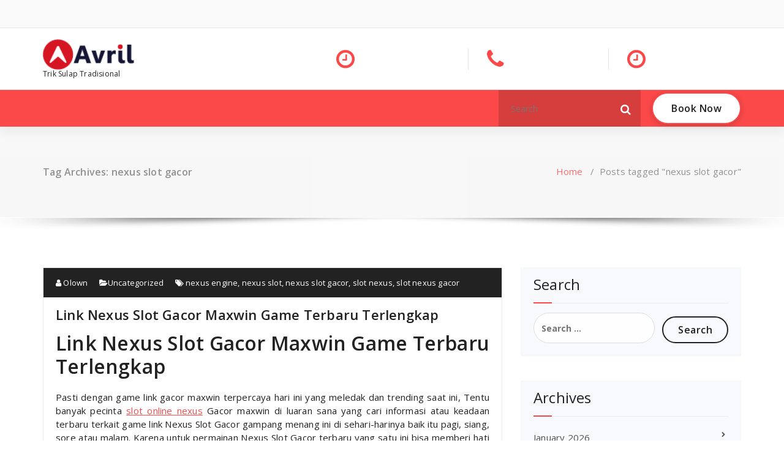

--- FILE ---
content_type: text/html; charset=UTF-8
request_url: https://www.magicvocabulary.net/tag/nexus-slot-gacor/
body_size: 11398
content:
<!DOCTYPE html>
<html lang="en-US">
	<head>
	<meta charset="UTF-8">
	<meta name="viewport" content="width=device-width, initial-scale=1">
	<link rel="profile" href="https://gmpg.org/xfn/11">
	
	<meta name='robots' content='noindex, follow' />

	<!-- This site is optimized with the Yoast SEO plugin v26.8 - https://yoast.com/product/yoast-seo-wordpress/ -->
	<title>nexus slot gacor</title>
	<meta property="og:locale" content="en_US" />
	<meta property="og:type" content="article" />
	<meta property="og:title" content="nexus slot gacor" />
	<meta property="og:url" content="https://www.magicvocabulary.net/tag/nexus-slot-gacor/" />
	<meta property="og:site_name" content="Magicvocabulary.net" />
	<meta name="twitter:card" content="summary_large_image" />
	<script type="application/ld+json" class="yoast-schema-graph">{"@context":"https://schema.org","@graph":[{"@type":"CollectionPage","@id":"https://www.magicvocabulary.net/tag/nexus-slot-gacor/","url":"https://www.magicvocabulary.net/tag/nexus-slot-gacor/","name":"nexus slot gacor","isPartOf":{"@id":"https://www.magicvocabulary.net/#website"},"inLanguage":"en-US"},{"@type":"WebSite","@id":"https://www.magicvocabulary.net/#website","url":"https://www.magicvocabulary.net/","name":"Magicvocabulary.net","description":"Trik Sulap Tradisional","publisher":{"@id":"https://www.magicvocabulary.net/#organization"},"potentialAction":[{"@type":"SearchAction","target":{"@type":"EntryPoint","urlTemplate":"https://www.magicvocabulary.net/?s={search_term_string}"},"query-input":{"@type":"PropertyValueSpecification","valueRequired":true,"valueName":"search_term_string"}}],"inLanguage":"en-US"},{"@type":"Organization","@id":"https://www.magicvocabulary.net/#organization","name":"Magicvocabulary.net","url":"https://www.magicvocabulary.net/","logo":{"@type":"ImageObject","inLanguage":"en-US","@id":"https://www.magicvocabulary.net/#/schema/logo/image/","url":"https://www.magicvocabulary.net/wp-content/uploads/2023/02/logo.png","contentUrl":"https://www.magicvocabulary.net/wp-content/uploads/2023/02/logo.png","width":134,"height":45,"caption":"Magicvocabulary.net"},"image":{"@id":"https://www.magicvocabulary.net/#/schema/logo/image/"}}]}</script>
	<!-- / Yoast SEO plugin. -->


<link rel='dns-prefetch' href='//fonts.googleapis.com' />
<link rel="alternate" type="application/rss+xml" title="Magicvocabulary.net &raquo; Feed" href="https://www.magicvocabulary.net/feed/" />
<link rel="alternate" type="application/rss+xml" title="Magicvocabulary.net &raquo; Comments Feed" href="https://www.magicvocabulary.net/comments/feed/" />
<link rel="alternate" type="application/rss+xml" title="Magicvocabulary.net &raquo; nexus slot gacor Tag Feed" href="https://www.magicvocabulary.net/tag/nexus-slot-gacor/feed/" />
<style id='wp-img-auto-sizes-contain-inline-css' type='text/css'>
img:is([sizes=auto i],[sizes^="auto," i]){contain-intrinsic-size:3000px 1500px}
/*# sourceURL=wp-img-auto-sizes-contain-inline-css */
</style>
<style id='wp-emoji-styles-inline-css' type='text/css'>

	img.wp-smiley, img.emoji {
		display: inline !important;
		border: none !important;
		box-shadow: none !important;
		height: 1em !important;
		width: 1em !important;
		margin: 0 0.07em !important;
		vertical-align: -0.1em !important;
		background: none !important;
		padding: 0 !important;
	}
/*# sourceURL=wp-emoji-styles-inline-css */
</style>
<style id='wp-block-library-inline-css' type='text/css'>
:root{--wp-block-synced-color:#7a00df;--wp-block-synced-color--rgb:122,0,223;--wp-bound-block-color:var(--wp-block-synced-color);--wp-editor-canvas-background:#ddd;--wp-admin-theme-color:#007cba;--wp-admin-theme-color--rgb:0,124,186;--wp-admin-theme-color-darker-10:#006ba1;--wp-admin-theme-color-darker-10--rgb:0,107,160.5;--wp-admin-theme-color-darker-20:#005a87;--wp-admin-theme-color-darker-20--rgb:0,90,135;--wp-admin-border-width-focus:2px}@media (min-resolution:192dpi){:root{--wp-admin-border-width-focus:1.5px}}.wp-element-button{cursor:pointer}:root .has-very-light-gray-background-color{background-color:#eee}:root .has-very-dark-gray-background-color{background-color:#313131}:root .has-very-light-gray-color{color:#eee}:root .has-very-dark-gray-color{color:#313131}:root .has-vivid-green-cyan-to-vivid-cyan-blue-gradient-background{background:linear-gradient(135deg,#00d084,#0693e3)}:root .has-purple-crush-gradient-background{background:linear-gradient(135deg,#34e2e4,#4721fb 50%,#ab1dfe)}:root .has-hazy-dawn-gradient-background{background:linear-gradient(135deg,#faaca8,#dad0ec)}:root .has-subdued-olive-gradient-background{background:linear-gradient(135deg,#fafae1,#67a671)}:root .has-atomic-cream-gradient-background{background:linear-gradient(135deg,#fdd79a,#004a59)}:root .has-nightshade-gradient-background{background:linear-gradient(135deg,#330968,#31cdcf)}:root .has-midnight-gradient-background{background:linear-gradient(135deg,#020381,#2874fc)}:root{--wp--preset--font-size--normal:16px;--wp--preset--font-size--huge:42px}.has-regular-font-size{font-size:1em}.has-larger-font-size{font-size:2.625em}.has-normal-font-size{font-size:var(--wp--preset--font-size--normal)}.has-huge-font-size{font-size:var(--wp--preset--font-size--huge)}.has-text-align-center{text-align:center}.has-text-align-left{text-align:left}.has-text-align-right{text-align:right}.has-fit-text{white-space:nowrap!important}#end-resizable-editor-section{display:none}.aligncenter{clear:both}.items-justified-left{justify-content:flex-start}.items-justified-center{justify-content:center}.items-justified-right{justify-content:flex-end}.items-justified-space-between{justify-content:space-between}.screen-reader-text{border:0;clip-path:inset(50%);height:1px;margin:-1px;overflow:hidden;padding:0;position:absolute;width:1px;word-wrap:normal!important}.screen-reader-text:focus{background-color:#ddd;clip-path:none;color:#444;display:block;font-size:1em;height:auto;left:5px;line-height:normal;padding:15px 23px 14px;text-decoration:none;top:5px;width:auto;z-index:100000}html :where(.has-border-color){border-style:solid}html :where([style*=border-top-color]){border-top-style:solid}html :where([style*=border-right-color]){border-right-style:solid}html :where([style*=border-bottom-color]){border-bottom-style:solid}html :where([style*=border-left-color]){border-left-style:solid}html :where([style*=border-width]){border-style:solid}html :where([style*=border-top-width]){border-top-style:solid}html :where([style*=border-right-width]){border-right-style:solid}html :where([style*=border-bottom-width]){border-bottom-style:solid}html :where([style*=border-left-width]){border-left-style:solid}html :where(img[class*=wp-image-]){height:auto;max-width:100%}:where(figure){margin:0 0 1em}html :where(.is-position-sticky){--wp-admin--admin-bar--position-offset:var(--wp-admin--admin-bar--height,0px)}@media screen and (max-width:600px){html :where(.is-position-sticky){--wp-admin--admin-bar--position-offset:0px}}

/*# sourceURL=wp-block-library-inline-css */
</style><style id='global-styles-inline-css' type='text/css'>
:root{--wp--preset--aspect-ratio--square: 1;--wp--preset--aspect-ratio--4-3: 4/3;--wp--preset--aspect-ratio--3-4: 3/4;--wp--preset--aspect-ratio--3-2: 3/2;--wp--preset--aspect-ratio--2-3: 2/3;--wp--preset--aspect-ratio--16-9: 16/9;--wp--preset--aspect-ratio--9-16: 9/16;--wp--preset--color--black: #000000;--wp--preset--color--cyan-bluish-gray: #abb8c3;--wp--preset--color--white: #ffffff;--wp--preset--color--pale-pink: #f78da7;--wp--preset--color--vivid-red: #cf2e2e;--wp--preset--color--luminous-vivid-orange: #ff6900;--wp--preset--color--luminous-vivid-amber: #fcb900;--wp--preset--color--light-green-cyan: #7bdcb5;--wp--preset--color--vivid-green-cyan: #00d084;--wp--preset--color--pale-cyan-blue: #8ed1fc;--wp--preset--color--vivid-cyan-blue: #0693e3;--wp--preset--color--vivid-purple: #9b51e0;--wp--preset--gradient--vivid-cyan-blue-to-vivid-purple: linear-gradient(135deg,rgb(6,147,227) 0%,rgb(155,81,224) 100%);--wp--preset--gradient--light-green-cyan-to-vivid-green-cyan: linear-gradient(135deg,rgb(122,220,180) 0%,rgb(0,208,130) 100%);--wp--preset--gradient--luminous-vivid-amber-to-luminous-vivid-orange: linear-gradient(135deg,rgb(252,185,0) 0%,rgb(255,105,0) 100%);--wp--preset--gradient--luminous-vivid-orange-to-vivid-red: linear-gradient(135deg,rgb(255,105,0) 0%,rgb(207,46,46) 100%);--wp--preset--gradient--very-light-gray-to-cyan-bluish-gray: linear-gradient(135deg,rgb(238,238,238) 0%,rgb(169,184,195) 100%);--wp--preset--gradient--cool-to-warm-spectrum: linear-gradient(135deg,rgb(74,234,220) 0%,rgb(151,120,209) 20%,rgb(207,42,186) 40%,rgb(238,44,130) 60%,rgb(251,105,98) 80%,rgb(254,248,76) 100%);--wp--preset--gradient--blush-light-purple: linear-gradient(135deg,rgb(255,206,236) 0%,rgb(152,150,240) 100%);--wp--preset--gradient--blush-bordeaux: linear-gradient(135deg,rgb(254,205,165) 0%,rgb(254,45,45) 50%,rgb(107,0,62) 100%);--wp--preset--gradient--luminous-dusk: linear-gradient(135deg,rgb(255,203,112) 0%,rgb(199,81,192) 50%,rgb(65,88,208) 100%);--wp--preset--gradient--pale-ocean: linear-gradient(135deg,rgb(255,245,203) 0%,rgb(182,227,212) 50%,rgb(51,167,181) 100%);--wp--preset--gradient--electric-grass: linear-gradient(135deg,rgb(202,248,128) 0%,rgb(113,206,126) 100%);--wp--preset--gradient--midnight: linear-gradient(135deg,rgb(2,3,129) 0%,rgb(40,116,252) 100%);--wp--preset--font-size--small: 13px;--wp--preset--font-size--medium: 20px;--wp--preset--font-size--large: 36px;--wp--preset--font-size--x-large: 42px;--wp--preset--spacing--20: 0.44rem;--wp--preset--spacing--30: 0.67rem;--wp--preset--spacing--40: 1rem;--wp--preset--spacing--50: 1.5rem;--wp--preset--spacing--60: 2.25rem;--wp--preset--spacing--70: 3.38rem;--wp--preset--spacing--80: 5.06rem;--wp--preset--shadow--natural: 6px 6px 9px rgba(0, 0, 0, 0.2);--wp--preset--shadow--deep: 12px 12px 50px rgba(0, 0, 0, 0.4);--wp--preset--shadow--sharp: 6px 6px 0px rgba(0, 0, 0, 0.2);--wp--preset--shadow--outlined: 6px 6px 0px -3px rgb(255, 255, 255), 6px 6px rgb(0, 0, 0);--wp--preset--shadow--crisp: 6px 6px 0px rgb(0, 0, 0);}:where(.is-layout-flex){gap: 0.5em;}:where(.is-layout-grid){gap: 0.5em;}body .is-layout-flex{display: flex;}.is-layout-flex{flex-wrap: wrap;align-items: center;}.is-layout-flex > :is(*, div){margin: 0;}body .is-layout-grid{display: grid;}.is-layout-grid > :is(*, div){margin: 0;}:where(.wp-block-columns.is-layout-flex){gap: 2em;}:where(.wp-block-columns.is-layout-grid){gap: 2em;}:where(.wp-block-post-template.is-layout-flex){gap: 1.25em;}:where(.wp-block-post-template.is-layout-grid){gap: 1.25em;}.has-black-color{color: var(--wp--preset--color--black) !important;}.has-cyan-bluish-gray-color{color: var(--wp--preset--color--cyan-bluish-gray) !important;}.has-white-color{color: var(--wp--preset--color--white) !important;}.has-pale-pink-color{color: var(--wp--preset--color--pale-pink) !important;}.has-vivid-red-color{color: var(--wp--preset--color--vivid-red) !important;}.has-luminous-vivid-orange-color{color: var(--wp--preset--color--luminous-vivid-orange) !important;}.has-luminous-vivid-amber-color{color: var(--wp--preset--color--luminous-vivid-amber) !important;}.has-light-green-cyan-color{color: var(--wp--preset--color--light-green-cyan) !important;}.has-vivid-green-cyan-color{color: var(--wp--preset--color--vivid-green-cyan) !important;}.has-pale-cyan-blue-color{color: var(--wp--preset--color--pale-cyan-blue) !important;}.has-vivid-cyan-blue-color{color: var(--wp--preset--color--vivid-cyan-blue) !important;}.has-vivid-purple-color{color: var(--wp--preset--color--vivid-purple) !important;}.has-black-background-color{background-color: var(--wp--preset--color--black) !important;}.has-cyan-bluish-gray-background-color{background-color: var(--wp--preset--color--cyan-bluish-gray) !important;}.has-white-background-color{background-color: var(--wp--preset--color--white) !important;}.has-pale-pink-background-color{background-color: var(--wp--preset--color--pale-pink) !important;}.has-vivid-red-background-color{background-color: var(--wp--preset--color--vivid-red) !important;}.has-luminous-vivid-orange-background-color{background-color: var(--wp--preset--color--luminous-vivid-orange) !important;}.has-luminous-vivid-amber-background-color{background-color: var(--wp--preset--color--luminous-vivid-amber) !important;}.has-light-green-cyan-background-color{background-color: var(--wp--preset--color--light-green-cyan) !important;}.has-vivid-green-cyan-background-color{background-color: var(--wp--preset--color--vivid-green-cyan) !important;}.has-pale-cyan-blue-background-color{background-color: var(--wp--preset--color--pale-cyan-blue) !important;}.has-vivid-cyan-blue-background-color{background-color: var(--wp--preset--color--vivid-cyan-blue) !important;}.has-vivid-purple-background-color{background-color: var(--wp--preset--color--vivid-purple) !important;}.has-black-border-color{border-color: var(--wp--preset--color--black) !important;}.has-cyan-bluish-gray-border-color{border-color: var(--wp--preset--color--cyan-bluish-gray) !important;}.has-white-border-color{border-color: var(--wp--preset--color--white) !important;}.has-pale-pink-border-color{border-color: var(--wp--preset--color--pale-pink) !important;}.has-vivid-red-border-color{border-color: var(--wp--preset--color--vivid-red) !important;}.has-luminous-vivid-orange-border-color{border-color: var(--wp--preset--color--luminous-vivid-orange) !important;}.has-luminous-vivid-amber-border-color{border-color: var(--wp--preset--color--luminous-vivid-amber) !important;}.has-light-green-cyan-border-color{border-color: var(--wp--preset--color--light-green-cyan) !important;}.has-vivid-green-cyan-border-color{border-color: var(--wp--preset--color--vivid-green-cyan) !important;}.has-pale-cyan-blue-border-color{border-color: var(--wp--preset--color--pale-cyan-blue) !important;}.has-vivid-cyan-blue-border-color{border-color: var(--wp--preset--color--vivid-cyan-blue) !important;}.has-vivid-purple-border-color{border-color: var(--wp--preset--color--vivid-purple) !important;}.has-vivid-cyan-blue-to-vivid-purple-gradient-background{background: var(--wp--preset--gradient--vivid-cyan-blue-to-vivid-purple) !important;}.has-light-green-cyan-to-vivid-green-cyan-gradient-background{background: var(--wp--preset--gradient--light-green-cyan-to-vivid-green-cyan) !important;}.has-luminous-vivid-amber-to-luminous-vivid-orange-gradient-background{background: var(--wp--preset--gradient--luminous-vivid-amber-to-luminous-vivid-orange) !important;}.has-luminous-vivid-orange-to-vivid-red-gradient-background{background: var(--wp--preset--gradient--luminous-vivid-orange-to-vivid-red) !important;}.has-very-light-gray-to-cyan-bluish-gray-gradient-background{background: var(--wp--preset--gradient--very-light-gray-to-cyan-bluish-gray) !important;}.has-cool-to-warm-spectrum-gradient-background{background: var(--wp--preset--gradient--cool-to-warm-spectrum) !important;}.has-blush-light-purple-gradient-background{background: var(--wp--preset--gradient--blush-light-purple) !important;}.has-blush-bordeaux-gradient-background{background: var(--wp--preset--gradient--blush-bordeaux) !important;}.has-luminous-dusk-gradient-background{background: var(--wp--preset--gradient--luminous-dusk) !important;}.has-pale-ocean-gradient-background{background: var(--wp--preset--gradient--pale-ocean) !important;}.has-electric-grass-gradient-background{background: var(--wp--preset--gradient--electric-grass) !important;}.has-midnight-gradient-background{background: var(--wp--preset--gradient--midnight) !important;}.has-small-font-size{font-size: var(--wp--preset--font-size--small) !important;}.has-medium-font-size{font-size: var(--wp--preset--font-size--medium) !important;}.has-large-font-size{font-size: var(--wp--preset--font-size--large) !important;}.has-x-large-font-size{font-size: var(--wp--preset--font-size--x-large) !important;}
/*# sourceURL=global-styles-inline-css */
</style>

<style id='classic-theme-styles-inline-css' type='text/css'>
/*! This file is auto-generated */
.wp-block-button__link{color:#fff;background-color:#32373c;border-radius:9999px;box-shadow:none;text-decoration:none;padding:calc(.667em + 2px) calc(1.333em + 2px);font-size:1.125em}.wp-block-file__button{background:#32373c;color:#fff;text-decoration:none}
/*# sourceURL=/wp-includes/css/classic-themes.min.css */
</style>
<link rel='stylesheet' id='magzee-fonts-css' href='//fonts.googleapis.com/css?family=Open+Sans%3A300%2C400%2C600%2C700%2C800%7CRaleway%3A400%2C700&#038;subset=latin%2Clatin-ext' type='text/css' media='all' />
<link rel='stylesheet' id='specia-style-css' href='https://www.magicvocabulary.net/wp-content/themes/magzee/style.css?ver=6.9' type='text/css' media='all' />
<style id='specia-style-inline-css' type='text/css'>
.bt-primary,a.bt-primary,button.bt-primary,.more-link,a.more-link, .wpcf7-submit,input.wpcf7-submit,div.tagcloud a,.widget .woocommerce-product-search input[type='search'],.widget .search-form input[type='search'],input[type='submit'],button[type='submit'],.woo-sidebar .woocommerce-mini-cart__buttons.buttons .button,footer .woocommerce-mini-cart__buttons.buttons .button,.woocommerce ul.products li.product .button, .woocommerce nav.woocommerce-pagination ul li a,.woocommerce nav.woocommerce-pagination ul li span,.top-scroll,.woocommerce-cart .wc-proceed-to-checkout a.checkout-button,.woocommerce table.cart td.actions .input-text,.woocommerce-page #content table.cart td.actions .input-text,.woocommerce-page table.cart td.actions .input-text,.wp-block-search .wp-block-search__input, .wp-block-loginout a, .woocommerce a.button, .woocommerce span.onsale {
					border-radius: 100px !important;
				}

/*# sourceURL=specia-style-inline-css */
</style>
<link rel='stylesheet' id='owl-carousel-css' href='https://www.magicvocabulary.net/wp-content/themes/specia/css/owl.carousel.css?ver=6.9' type='text/css' media='all' />
<link rel='stylesheet' id='bootstrap-css' href='https://www.magicvocabulary.net/wp-content/themes/specia/css/bootstrap.min.css?ver=6.9' type='text/css' media='all' />
<link rel='stylesheet' id='woo-css' href='https://www.magicvocabulary.net/wp-content/themes/specia/css/woo.css?ver=6.9' type='text/css' media='all' />
<link rel='stylesheet' id='specia-form-css' href='https://www.magicvocabulary.net/wp-content/themes/specia/css/form.css?ver=6.9' type='text/css' media='all' />
<link rel='stylesheet' id='specia-typography-css' href='https://www.magicvocabulary.net/wp-content/themes/specia/css/typography.css?ver=6.9' type='text/css' media='all' />
<link rel='stylesheet' id='specia-widget-css' href='https://www.magicvocabulary.net/wp-content/themes/specia/css/widget.css?ver=6.9' type='text/css' media='all' />
<link rel='stylesheet' id='specia-top-widget-css' href='https://www.magicvocabulary.net/wp-content/themes/specia/css/top-widget.css?ver=6.9' type='text/css' media='all' />
<link rel='stylesheet' id='specia-text-animate-css' href='https://www.magicvocabulary.net/wp-content/themes/specia/css/text-animate.css?ver=6.9' type='text/css' media='all' />
<link rel='stylesheet' id='animate-css' href='https://www.magicvocabulary.net/wp-content/themes/specia/css/animate.min.css?ver=6.9' type='text/css' media='all' />
<link rel='stylesheet' id='specia-text-rotator-css' href='https://www.magicvocabulary.net/wp-content/themes/specia/css/text-rotator.css?ver=6.9' type='text/css' media='all' />
<link rel='stylesheet' id='specia-menus-css' href='https://www.magicvocabulary.net/wp-content/themes/specia/css/menus.css?ver=6.9' type='text/css' media='all' />
<link rel='stylesheet' id='font-awesome-css' href='https://www.magicvocabulary.net/wp-content/themes/specia/css/fonts/font-awesome/css/font-awesome.min.css?ver=6.9' type='text/css' media='all' />
<link rel='stylesheet' id='specia-fonts-css' href='//fonts.googleapis.com/css?family=Open+Sans%3A300%2C400%2C600%2C700%2C800%7CRaleway%3A400%2C700&#038;subset=latin%2Clatin-ext' type='text/css' media='all' />
<link rel='stylesheet' id='specia-parent-style-css' href='https://www.magicvocabulary.net/wp-content/themes/specia/style.css?ver=6.9' type='text/css' media='all' />
<link rel='stylesheet' id='magzee-style-css' href='https://www.magicvocabulary.net/wp-content/themes/magzee/style.css?ver=6.9' type='text/css' media='all' />
<link rel='stylesheet' id='magzee-default-css' href='https://www.magicvocabulary.net/wp-content/themes/magzee/css/colors/default.css?ver=6.9' type='text/css' media='all' />
<link rel='stylesheet' id='magzee-media-query-css' href='https://www.magicvocabulary.net/wp-content/themes/specia/css/media-query.css?ver=6.9' type='text/css' media='all' />
<script type="text/javascript" src="https://www.magicvocabulary.net/wp-includes/js/jquery/jquery.min.js?ver=3.7.1" id="jquery-core-js"></script>
<script type="text/javascript" src="https://www.magicvocabulary.net/wp-includes/js/jquery/jquery-migrate.min.js?ver=3.4.1" id="jquery-migrate-js"></script>
<script type="text/javascript" src="https://www.magicvocabulary.net/wp-content/themes/specia/js/bootstrap.min.js?ver=6.9" id="bootstrap-js"></script>
<script type="text/javascript" src="https://www.magicvocabulary.net/wp-content/themes/specia/js/owl.carousel.min.js?ver=6.9" id="owl-carousel-js"></script>
<script type="text/javascript" src="https://www.magicvocabulary.net/wp-content/themes/specia/js/jquery.simple-text-rotator.min.js?ver=6.9" id="jquery-text-rotator-js"></script>
<script type="text/javascript" src="https://www.magicvocabulary.net/wp-content/themes/specia/js/wow.min.js?ver=6.9" id="wow-min-js"></script>
<script type="text/javascript" src="https://www.magicvocabulary.net/wp-content/themes/specia/js/component.min.js?ver=6.9" id="specia-service-component-js"></script>
<script type="text/javascript" src="https://www.magicvocabulary.net/wp-content/themes/specia/js/modernizr.custom.min.js?ver=6.9" id="specia-service-modernizr-custom-js"></script>
<script type="text/javascript" src="https://www.magicvocabulary.net/wp-content/themes/specia/js/custom.js?ver=6.9" id="specia-custom-js-js"></script>
<link rel="https://api.w.org/" href="https://www.magicvocabulary.net/wp-json/" /><link rel="alternate" title="JSON" type="application/json" href="https://www.magicvocabulary.net/wp-json/wp/v2/tags/193" /><link rel="EditURI" type="application/rsd+xml" title="RSD" href="https://www.magicvocabulary.net/xmlrpc.php?rsd" />
<meta name="generator" content="WordPress 6.9" />
</head>

<body class="archive tag tag-nexus-slot-gacor tag-193 wp-custom-logo wp-theme-specia wp-child-theme-magzee">
<div id="page" class="site">
<a class="skip-link screen-reader-text" href="#content">Skip to content</a>



<!-- Header -->
<header id="header-section" class="header nav-magzee" role="banner">
		<div id="unique-header" class="header-top-info d-lg-block d-none wow fadeInDown">
		<div class="header-widget">
			<div class="container">
				<div class="row">
					<div class="col-lg-6 col-12">
						<div id="header-top-left" class="text-lg-left text-center">
			                <!-- Start Social Media Icons -->
																						<aside id="social_widget" class="widget widget_social_widget">
									<ul>
																				
																				
																				
																				
																				
																				
																				
																				
																				
																				
																				
																			</ul>
								</aside>
														<!-- /End Social Media Icons-->
			            </div>
			        </div>
			        <div class="col-lg-6 col-12">
						<div id="header-top-right" class="text-lg-right text-center">
																						<!-- Start Contact Info -->
																
																<!-- /End Contact Info -->
													</div>
					</div>
			    </div>
			</div>
	    </div>
	</div>
	
<!-- Header Widget Info -->
    <div class="header-widget-info d-lg-block d-none">
        <div class="container">
            <div class="row">
                <div class="col-md-12">
                    <div class="header-wrapper">
                        <div class="brand-logo">
                            <div class="logo">
                            	<a href="https://www.magicvocabulary.net/" class="custom-logo-link" rel="home"><img width="134" height="45" src="https://www.magicvocabulary.net/wp-content/uploads/2023/02/logo.png" class="custom-logo navbar-brand" alt="Magicvocabulary.net" decoding="async" /></a>		                            <p class="site-description">Trik Sulap Tradisional</p>
		                                                    </div>
                        </div>
						                        <div class="header-right">
                            <div class="header-info">
							    <div class="header-carousel">
																			<div class="widget widget_contact widget_first">
											<div class="contact-area">
																									<div class="contact-icon"><i class="fa fa-clock-o"></i></div>
																								
													
											</div>
										</div>
																       
								   										<div class="widget widget_contact widget_second">
											<div class="contact-area">
																									<div class="contact-icon"><i class="fa fa-phone"></i></div>
																								
													
											</div>
										</div>
																		
							         										<div class="widget widget_contact widget_third">
											<div class="contact-area">
																									<div class="contact-icon"><i class="fa fa-clock-o"></i></div>
																								
													
											</div>
										</div>
																    </div>
                            </div>
                        </div>
						                    </div>
                </div>
            </div>
        </div>
    </div>

    <div class="navigator-wrapper">
		<!-- Mobile Toggle -->
	    <div class="theme-mobile-nav d-lg-none d-block sticky-nav">
	        <div class="container">
	            <div class="row">
	                <div class="col-md-12">
	                    <div class="theme-mobile-menu">
	                        <div class="headtop-mobi">
	                            <div class="headtop-shift">
	                                <a href="javascript:void(0);" class="header-sidebar-toggle open-toggle"><span></span></a>
	                                <a href="javascript:void(0);" class="header-sidebar-toggle close-button"><span></span></a>
	                                <div id="mob-h-top" class="mobi-head-top animated"></div>
	                            </div>
	                        </div>
	                        <div class="mobile-logo">
                             	<a href="https://www.magicvocabulary.net/" class="custom-logo-link" rel="home"><img width="134" height="45" src="https://www.magicvocabulary.net/wp-content/uploads/2023/02/logo.png" class="custom-logo navbar-brand" alt="Magicvocabulary.net" decoding="async" /></a>                                    <p class="site-description">Trik Sulap Tradisional</p>
                                	                        </div>
	                        <div class="menu-toggle-wrap">
	                            <div class="hamburger-menu">
	                                <a href="javascript:void(0);" class="menu-toggle">
	                                    <div class="top-bun"></div>
	                                    <div class="meat"></div>
	                                    <div class="bottom-bun"></div>
	                                </a>
	                            </div>
	                        </div>
	                        <div id="mobile-m" class="mobile-menu">
	                            <div class="mobile-menu-shift">
	                                <a href="javascript:void(0);" class="close-style close-menu"></a>
	                            </div>
	                        </div>
	                    </div>
	                </div>
	            </div>
	        </div>
	    </div>
	    <!-- / -->
	    <!-- Top Menu -->
        <div class="xl-nav-area d-none d-lg-block">
            <div class="navigation sticky-nav">
                <div class="container">
                    <div class="row">
                        <div class="col-md-12">
                            <div class="theme-menu">
                                <nav class="menubar">
                                                            
                                </nav>
                                <div class="menu-right">
                                    <ul class="wrap-right">
                                        <li class="search-button">
                                            <form method="get" id="searchform" class="search-form search-default search-bg" action="https://www.magicvocabulary.net/">
                                                <div>
                                                    <span class="screen-reader-text">Search for:</span>
                                                    <input type="search" class="search-field header-search-field" placeholder="Search" value="" name="s" id="s" />
                                                    <button role="button" type="submit" class="search-submit" aria-label="Search">
                                                        <i class="fa fa-search" aria-hidden="true"></i>
                                                    </button>
                                                </div>
                                            </form>
                                        </li>
										                                        <li class="cart-wrapper">
                                            <div class="cart-icon-wrap">
												                                            </div>
                                            
                                            <!-- Shopping Cart -->
                                                                                        <!--end shopping-cart -->
                                        </li>
                                                                                <li class="menu-item header_btn">
                                            <a href=""  class="bt-primary bt-effect-1">Book Now</a>
                                        </li>
                                                                            </ul>                            
                                </div>
                            </div>
                        </div>
                    </div>
                </div>
            </div>
        </div>
        <!-- / -->
				
		
</header>

<section class="breadcrumb shadow-one">
    <div class="background-overlay">
        <div class="container">
            <div class="row padding-top-40 padding-bottom-40">
                <div class="col-md-6 col-xs-12 col-sm-6">
                     <h2>
						Tag Archives: nexus slot gacor					</h2>
                </div>

                <div class="col-md-6 col-xs-12 col-sm-6 breadcrumb-position">
					<ul class="page-breadcrumb">
						<li><a href="https://www.magicvocabulary.net">Home</a> &nbsp &#47; &nbsp<li class="active">Posts tagged "nexus slot gacor"</li></li>                    </ul>
                </div>
            </div>
        </div>
    </div>
</section>

<div class="clearfix"></div>
<div id="content" class="site-content" role="main">
<!-- Blog & Sidebar Section -->
<section class="page-wrapper">
	<div class="container">
		<div class="row padding-top-60 padding-bottom-60">
			
			<!--Blog Detail-->
			<div class="col-md-8" >
					
										
												
							<article id="post-736" class="post-736 post type-post status-publish format-standard hentry category-uncategorized tag-nexus-engine tag-nexus-slot tag-nexus-slot-gacor tag-slot-nexus tag-slot-nexus-gacor">
        <a  href="https://www.magicvocabulary.net/link-nexus-slot-gacor-maxwin-game-terbaru-terlengkap/" class="post-thumbnail" ></a>
	
    <footer class="entry-footer">
        <span class="byline">
            <span class="author vcard">
				<a class="url fn n" href="https://www.magicvocabulary.net/author/olown/"><i class="fa fa-user"></i>  Olown</a>
            </span>
        </span>

                <span class="cat-links">
            <a href="https://www.magicvocabulary.net/link-nexus-slot-gacor-maxwin-game-terbaru-terlengkap/"><i class="fa fa-folder-open"></i><a href="https://www.magicvocabulary.net/category/uncategorized/" rel="category tag">Uncategorized</a></a>
        </span>
        
                <span class="tags-links">
            <a href="https://www.magicvocabulary.net/link-nexus-slot-gacor-maxwin-game-terbaru-terlengkap/"><i class="fa fa-tags"></i> <a href="https://www.magicvocabulary.net/tag/nexus-engine/" rel="tag">nexus engine</a>, <a href="https://www.magicvocabulary.net/tag/nexus-slot/" rel="tag">nexus slot</a>, <a href="https://www.magicvocabulary.net/tag/nexus-slot-gacor/" rel="tag">nexus slot gacor</a>, <a href="https://www.magicvocabulary.net/tag/slot-nexus/" rel="tag">slot nexus</a>, <a href="https://www.magicvocabulary.net/tag/slot-nexus-gacor/" rel="tag">slot nexus gacor</a></a>
        </span>
        
    </footer><!-- .entry-footer -->

    <header class="entry-header">
        <h2 class="entry-title"><a href="https://www.magicvocabulary.net/link-nexus-slot-gacor-maxwin-game-terbaru-terlengkap/" rel="bookmark">Link Nexus Slot Gacor Maxwin Game Terbaru Terlengkap</a></h2> 
    </header><!-- .entry-header -->

    <div class="entry-content">
       <h2 style="text-align: justify;">Link Nexus Slot Gacor Maxwin Game Terbaru Terlengkap</h2>
<p style="text-align: justify;">Pasti dengan game link gacor maxwin terpercaya hari ini yang meledak dan trending saat ini, Tentu banyak pecinta <a href="https://www.lenehansbarandgrill.com/">slot online nexus</a> Gacor maxwin di luaran sana yang cari informasi atau keadaan terbaru terkait game link Nexus Slot Gacor gampang menang ini di sehari-harinya baik itu pagi, siang, sore atau malam. Karena untuk permainan Nexus Slot Gacor terbaru yang satu ini bisa memberi hati yang adiktif sampai sanggup membuat pecintanya jadi tertarik baik pada sisi warna perform unik, hebat, 3D dan yang lain. Dan jackpot gacor maxwin perkalian yang didapatkan bahkan juga ingin kenali untuk cari freespin atau kemenangan semakin lebih besar sudah tentu cukup dengan kami situs Nexus Slot Gacor maxwin deposit terpercaya hari ini terpopuler.</p>
<h2 style="text-align: justify;">Daftar Akun Nexus Slot Gacor Hari Ini Bisa 24 Jam !</h2>
<p style="text-align: justify;">Belum untuk Nexus Slot Gacor hari ini saat ini telah ada berbentuk handphone yang bisa di akses lewat link gacor Nexus Slot Gacor dengan rtp slot terbaru atau login akun anda memakai netbook, computer, tablet bahkan juga smartphone berbasiskankankan ios atau android. Sudah tentu memudahkan anda sebagai calon Nexus Slot Gacor dengan rtp Slot Online Nexus Provider atau gacor slot buat mainkan game favorite ini untuk raih jackpot situs slot tergacor kapan pun dimana saja ada. Apalagi untuk memberi nilai lebihan untuk anda yang ingin mainkan akun Nexus Slot Gacor gampang menang terbaik dengan kami Nexus Slot Gacor yang bisa dimainkan sepanjang 24jam penuh baik itu bermain Nexus Slot Gacor hari ini di subuh, pagi, siang, sore sampai malam. Karena itu ada beragam provider bonus link Nexus Slot Gacor gampang menang maxwin yang siap menganakemaskan anda sehari-harinya.</p>
<h2 style="text-align: justify;">Sejarah Nexus Slot Gacor Online di Indonesia</h2>
<p style="text-align: justify;">Slot Online Nexus Provider atau dulunya disebut mesin slot adalah permainan fisik berwujud mesin yang berkembang menjadi online saat ini, mesin slot tentukan sejarah yang panjang sejak dahulu saat dan memiliki pencinta judi lebih tinggi dari remaja sampai orang-tua. Di Indonesia judi slot betul-betul populer karena sebagai sebuah permainan juga bisa sebagai satu diantaranya pendapatan cuan jika anda untung untuk sejumlah penjudi.</p>
<p style="text-align: justify;">Pembikin mesin slot pertamanya kali adalah Charles Fey pada tahun 1895. Dulunya mesin slot populer di casino tempat permainan judi resmi dan berkembang setelah munculnya teknologi online dan saat ini populer dengan panggilan Slot Online Nexus Provider.</p>
<p style="text-align: justify;">situs judi Slot Online Nexus Provider gampang menang memiliki watak yang kuasai dengan perkalian lebih tinggi sampai membuat sejumlah penjudi yang memiliki modal kurang mempunyai kesempatan untuk menang maxwin sama sesuai perkaliannya, Contoh di slot zeus olympus ada perkalian x500 di mana artinya modal yang di pasang jika menang akan dikalikan sekitaran 500x.</p>
<p style="text-align: justify;">Dengan kesempatan menjadi dewa Nexus Slot Gacor cuan maxwin yang begitu tinggi menjadi tidak kebingungan Slot Online Nexus Provider begitu terkenal dimanapun sampai sejumlah pecinta judi mencari situs judi slot terbaik dan terpercaya no 1 yaitu Nexus Slot Gacor.</p>
<h2 style="text-align: justify;"></h2>
    </div><!-- .entry-content -->

</article>
					
												
						<div class="paginations">
												</div>
						
								
			</div>
			<!--/End of Blog Detail-->

			
				<div class="col-md-4">
	<div class="sidebar" role="complementary">
		<aside id="search-1" class="widget"><h3 class="widget-title">Search</h3><div class="title-border"></div><form role="search" method="get" class="search-form" action="https://www.magicvocabulary.net/">
				<label>
					<span class="screen-reader-text">Search for:</span>
					<input type="search" class="search-field" placeholder="Search &hellip;" value="" name="s" />
				</label>
				<input type="submit" class="search-submit" value="Search" />
			</form></aside><aside id="archives-1" class="widget"><h3 class="widget-title">Archives</h3><div class="title-border"></div>
			<ul>
					<li><a href='https://www.magicvocabulary.net/2026/01/'>January 2026</a></li>
	<li><a href='https://www.magicvocabulary.net/2025/12/'>December 2025</a></li>
	<li><a href='https://www.magicvocabulary.net/2025/11/'>November 2025</a></li>
	<li><a href='https://www.magicvocabulary.net/2025/06/'>June 2025</a></li>
	<li><a href='https://www.magicvocabulary.net/2025/05/'>May 2025</a></li>
	<li><a href='https://www.magicvocabulary.net/2025/04/'>April 2025</a></li>
	<li><a href='https://www.magicvocabulary.net/2025/03/'>March 2025</a></li>
	<li><a href='https://www.magicvocabulary.net/2025/02/'>February 2025</a></li>
	<li><a href='https://www.magicvocabulary.net/2025/01/'>January 2025</a></li>
	<li><a href='https://www.magicvocabulary.net/2024/12/'>December 2024</a></li>
	<li><a href='https://www.magicvocabulary.net/2024/11/'>November 2024</a></li>
	<li><a href='https://www.magicvocabulary.net/2024/10/'>October 2024</a></li>
	<li><a href='https://www.magicvocabulary.net/2024/09/'>September 2024</a></li>
	<li><a href='https://www.magicvocabulary.net/2024/08/'>August 2024</a></li>
	<li><a href='https://www.magicvocabulary.net/2024/07/'>July 2024</a></li>
	<li><a href='https://www.magicvocabulary.net/2024/06/'>June 2024</a></li>
	<li><a href='https://www.magicvocabulary.net/2024/05/'>May 2024</a></li>
	<li><a href='https://www.magicvocabulary.net/2024/04/'>April 2024</a></li>
	<li><a href='https://www.magicvocabulary.net/2024/03/'>March 2024</a></li>
	<li><a href='https://www.magicvocabulary.net/2024/02/'>February 2024</a></li>
	<li><a href='https://www.magicvocabulary.net/2024/01/'>January 2024</a></li>
	<li><a href='https://www.magicvocabulary.net/2023/12/'>December 2023</a></li>
	<li><a href='https://www.magicvocabulary.net/2023/11/'>November 2023</a></li>
	<li><a href='https://www.magicvocabulary.net/2023/10/'>October 2023</a></li>
	<li><a href='https://www.magicvocabulary.net/2023/09/'>September 2023</a></li>
	<li><a href='https://www.magicvocabulary.net/2023/08/'>August 2023</a></li>
	<li><a href='https://www.magicvocabulary.net/2023/07/'>July 2023</a></li>
	<li><a href='https://www.magicvocabulary.net/2023/06/'>June 2023</a></li>
	<li><a href='https://www.magicvocabulary.net/2023/05/'>May 2023</a></li>
	<li><a href='https://www.magicvocabulary.net/2023/04/'>April 2023</a></li>
	<li><a href='https://www.magicvocabulary.net/2023/03/'>March 2023</a></li>
	<li><a href='https://www.magicvocabulary.net/2023/02/'>February 2023</a></li>
	<li><a href='https://www.magicvocabulary.net/2022/06/'>June 2022</a></li>
	<li><a href='https://www.magicvocabulary.net/2022/03/'>March 2022</a></li>
	<li><a href='https://www.magicvocabulary.net/2022/02/'>February 2022</a></li>
	<li><a href='https://www.magicvocabulary.net/2022/01/'>January 2022</a></li>
	<li><a href='https://www.magicvocabulary.net/2021/10/'>October 2021</a></li>
	<li><a href='https://www.magicvocabulary.net/2021/09/'>September 2021</a></li>
	<li><a href='https://www.magicvocabulary.net/2021/06/'>June 2021</a></li>
	<li><a href='https://www.magicvocabulary.net/2017/04/'>April 2017</a></li>
	<li><a href='https://www.magicvocabulary.net/2017/02/'>February 2017</a></li>
			</ul>

			</aside>	</div><!-- #secondary -->
</div>
		
		</div>	
	</div>
</section>
<!-- End of Blog & Sidebar Section -->
 
<div class="clearfix"></div>


<!--======================================
    Footer Section
========================================-->
	<footer class="footer-sidebar" role="contentinfo">     
		<div class="background-overlay">
			<div class="container">
				<div class="row padding-top-60 padding-bottom-60">
					<div class="col-md-3 col-sm-6"><aside id="text-1" class="widget">			<div class="textwidget"><div class="footer-logo"><img src="https://www.magicvocabulary.net/wp-content/plugins/clever-fox/inc/avril/images/logo-2.png" alt=""></div>
                        <p>There are many variations of dummy passages of Lorem Ipsum a available, but the majority have suffered that is alteration in some that form  injected humour or randomised.</p>
		</div>
		</aside></div><div class="col-md-3 col-sm-6"><aside id="categories-1" class="widget"><h3 class="widget-title">Categories</h3><div class="title-border"></div>
			<ul>
					<li class="cat-item cat-item-452"><a href="https://www.magicvocabulary.net/category/bonus-new-member/">Bonus New Member</a>
</li>
	<li class="cat-item cat-item-522"><a href="https://www.magicvocabulary.net/category/gates-of-olympus/">Gates Of Olympus</a>
</li>
	<li class="cat-item cat-item-27"><a href="https://www.magicvocabulary.net/category/judi-online/">Judi Online</a>
</li>
	<li class="cat-item cat-item-425"><a href="https://www.magicvocabulary.net/category/mahjong-ways/">mahjong ways</a>
</li>
	<li class="cat-item cat-item-142"><a href="https://www.magicvocabulary.net/category/pelatihan-kerja/">Pelatihan Kerja</a>
</li>
	<li class="cat-item cat-item-59"><a href="https://www.magicvocabulary.net/category/poker-online/">Poker Online</a>
</li>
	<li class="cat-item cat-item-662"><a href="https://www.magicvocabulary.net/category/sbobet/">sbobet</a>
</li>
	<li class="cat-item cat-item-130"><a href="https://www.magicvocabulary.net/category/slot/">Slot</a>
</li>
	<li class="cat-item cat-item-488"><a href="https://www.magicvocabulary.net/category/slot-bet-100/">Slot Bet 100</a>
</li>
	<li class="cat-item cat-item-519"><a href="https://www.magicvocabulary.net/category/slot88/">slot88</a>
</li>
	<li class="cat-item cat-item-483"><a href="https://www.magicvocabulary.net/category/starlight-princess/">starlight princess</a>
</li>
	<li class="cat-item cat-item-2"><a href="https://www.magicvocabulary.net/category/trik-sulap/">Trik Sulap</a>
</li>
	<li class="cat-item cat-item-1"><a href="https://www.magicvocabulary.net/category/uncategorized/">Uncategorized</a>
</li>
	<li class="cat-item cat-item-645"><a href="https://www.magicvocabulary.net/category/wisata/">wisata</a>
</li>
			</ul>

			</aside></div><div class="col-md-3 col-sm-6"><aside id="archives-1" class="widget"><h3 class="widget-title">Archives</h3><div class="title-border"></div>
			<ul>
					<li><a href='https://www.magicvocabulary.net/2026/01/'>January 2026</a></li>
	<li><a href='https://www.magicvocabulary.net/2025/12/'>December 2025</a></li>
	<li><a href='https://www.magicvocabulary.net/2025/11/'>November 2025</a></li>
	<li><a href='https://www.magicvocabulary.net/2025/06/'>June 2025</a></li>
	<li><a href='https://www.magicvocabulary.net/2025/05/'>May 2025</a></li>
	<li><a href='https://www.magicvocabulary.net/2025/04/'>April 2025</a></li>
	<li><a href='https://www.magicvocabulary.net/2025/03/'>March 2025</a></li>
	<li><a href='https://www.magicvocabulary.net/2025/02/'>February 2025</a></li>
	<li><a href='https://www.magicvocabulary.net/2025/01/'>January 2025</a></li>
	<li><a href='https://www.magicvocabulary.net/2024/12/'>December 2024</a></li>
	<li><a href='https://www.magicvocabulary.net/2024/11/'>November 2024</a></li>
	<li><a href='https://www.magicvocabulary.net/2024/10/'>October 2024</a></li>
	<li><a href='https://www.magicvocabulary.net/2024/09/'>September 2024</a></li>
	<li><a href='https://www.magicvocabulary.net/2024/08/'>August 2024</a></li>
	<li><a href='https://www.magicvocabulary.net/2024/07/'>July 2024</a></li>
	<li><a href='https://www.magicvocabulary.net/2024/06/'>June 2024</a></li>
	<li><a href='https://www.magicvocabulary.net/2024/05/'>May 2024</a></li>
	<li><a href='https://www.magicvocabulary.net/2024/04/'>April 2024</a></li>
	<li><a href='https://www.magicvocabulary.net/2024/03/'>March 2024</a></li>
	<li><a href='https://www.magicvocabulary.net/2024/02/'>February 2024</a></li>
	<li><a href='https://www.magicvocabulary.net/2024/01/'>January 2024</a></li>
	<li><a href='https://www.magicvocabulary.net/2023/12/'>December 2023</a></li>
	<li><a href='https://www.magicvocabulary.net/2023/11/'>November 2023</a></li>
	<li><a href='https://www.magicvocabulary.net/2023/10/'>October 2023</a></li>
	<li><a href='https://www.magicvocabulary.net/2023/09/'>September 2023</a></li>
	<li><a href='https://www.magicvocabulary.net/2023/08/'>August 2023</a></li>
	<li><a href='https://www.magicvocabulary.net/2023/07/'>July 2023</a></li>
	<li><a href='https://www.magicvocabulary.net/2023/06/'>June 2023</a></li>
	<li><a href='https://www.magicvocabulary.net/2023/05/'>May 2023</a></li>
	<li><a href='https://www.magicvocabulary.net/2023/04/'>April 2023</a></li>
	<li><a href='https://www.magicvocabulary.net/2023/03/'>March 2023</a></li>
	<li><a href='https://www.magicvocabulary.net/2023/02/'>February 2023</a></li>
	<li><a href='https://www.magicvocabulary.net/2022/06/'>June 2022</a></li>
	<li><a href='https://www.magicvocabulary.net/2022/03/'>March 2022</a></li>
	<li><a href='https://www.magicvocabulary.net/2022/02/'>February 2022</a></li>
	<li><a href='https://www.magicvocabulary.net/2022/01/'>January 2022</a></li>
	<li><a href='https://www.magicvocabulary.net/2021/10/'>October 2021</a></li>
	<li><a href='https://www.magicvocabulary.net/2021/09/'>September 2021</a></li>
	<li><a href='https://www.magicvocabulary.net/2021/06/'>June 2021</a></li>
	<li><a href='https://www.magicvocabulary.net/2017/04/'>April 2017</a></li>
	<li><a href='https://www.magicvocabulary.net/2017/02/'>February 2017</a></li>
			</ul>

			</aside></div><div class="col-md-3 col-sm-6"><aside id="search-1" class="widget"><h3 class="widget-title">Search</h3><div class="title-border"></div><form role="search" method="get" class="search-form" action="https://www.magicvocabulary.net/">
				<label>
					<span class="screen-reader-text">Search for:</span>
					<input type="search" class="search-field" placeholder="Search &hellip;" value="" name="s" />
				</label>
				<input type="submit" class="search-submit" value="Search" />
			</form></aside></div>				</div>
			</div>
		</div>
	</footer>

<div class="clearfix"></div>

<!--======================================
    Footer Copyright
========================================-->
	<section id="specia-footer" class="footer-copyright">
		<div class="container">
			<div class="row padding-top-20 padding-bottom-10 ">
				<div class="col-md-6 text-left">
																<p class="copyright">
						Copyright &copy; 2026 Magicvocabulary.net | Powered by <a href="https://speciatheme.com/" target="_blank">Specia WordPress Theme</a>						</p>
									</div>

				<div class="col-md-6">
										
											<ul class="payment-icon">
														
															
															
														
													</ul>
									</div>
			</div>
		</div>
	</section>
<!--======================================
    Top Scroller
========================================-->
<a href="#" class="top-scroll"><i class="fa fa-hand-o-up"></i></a> 
</div>
</div>
<script type="speculationrules">
{"prefetch":[{"source":"document","where":{"and":[{"href_matches":"/*"},{"not":{"href_matches":["/wp-*.php","/wp-admin/*","/wp-content/uploads/*","/wp-content/*","/wp-content/plugins/*","/wp-content/themes/magzee/*","/wp-content/themes/specia/*","/*\\?(.+)"]}},{"not":{"selector_matches":"a[rel~=\"nofollow\"]"}},{"not":{"selector_matches":".no-prefetch, .no-prefetch a"}}]},"eagerness":"conservative"}]}
</script>
<script type="text/javascript" src="https://www.magicvocabulary.net/wp-content/themes/specia/js/theme.js?ver=6.9" id="specia-theme-js-js"></script>
<script type="text/javascript" src="https://www.magicvocabulary.net/wp-content/themes/specia/js/skip-link-focus-fix.js?ver=20151215" id="skip-link-focus-fix-js"></script>
<script id="wp-emoji-settings" type="application/json">
{"baseUrl":"https://s.w.org/images/core/emoji/17.0.2/72x72/","ext":".png","svgUrl":"https://s.w.org/images/core/emoji/17.0.2/svg/","svgExt":".svg","source":{"concatemoji":"https://www.magicvocabulary.net/wp-includes/js/wp-emoji-release.min.js?ver=6.9"}}
</script>
<script type="module">
/* <![CDATA[ */
/*! This file is auto-generated */
const a=JSON.parse(document.getElementById("wp-emoji-settings").textContent),o=(window._wpemojiSettings=a,"wpEmojiSettingsSupports"),s=["flag","emoji"];function i(e){try{var t={supportTests:e,timestamp:(new Date).valueOf()};sessionStorage.setItem(o,JSON.stringify(t))}catch(e){}}function c(e,t,n){e.clearRect(0,0,e.canvas.width,e.canvas.height),e.fillText(t,0,0);t=new Uint32Array(e.getImageData(0,0,e.canvas.width,e.canvas.height).data);e.clearRect(0,0,e.canvas.width,e.canvas.height),e.fillText(n,0,0);const a=new Uint32Array(e.getImageData(0,0,e.canvas.width,e.canvas.height).data);return t.every((e,t)=>e===a[t])}function p(e,t){e.clearRect(0,0,e.canvas.width,e.canvas.height),e.fillText(t,0,0);var n=e.getImageData(16,16,1,1);for(let e=0;e<n.data.length;e++)if(0!==n.data[e])return!1;return!0}function u(e,t,n,a){switch(t){case"flag":return n(e,"\ud83c\udff3\ufe0f\u200d\u26a7\ufe0f","\ud83c\udff3\ufe0f\u200b\u26a7\ufe0f")?!1:!n(e,"\ud83c\udde8\ud83c\uddf6","\ud83c\udde8\u200b\ud83c\uddf6")&&!n(e,"\ud83c\udff4\udb40\udc67\udb40\udc62\udb40\udc65\udb40\udc6e\udb40\udc67\udb40\udc7f","\ud83c\udff4\u200b\udb40\udc67\u200b\udb40\udc62\u200b\udb40\udc65\u200b\udb40\udc6e\u200b\udb40\udc67\u200b\udb40\udc7f");case"emoji":return!a(e,"\ud83e\u1fac8")}return!1}function f(e,t,n,a){let r;const o=(r="undefined"!=typeof WorkerGlobalScope&&self instanceof WorkerGlobalScope?new OffscreenCanvas(300,150):document.createElement("canvas")).getContext("2d",{willReadFrequently:!0}),s=(o.textBaseline="top",o.font="600 32px Arial",{});return e.forEach(e=>{s[e]=t(o,e,n,a)}),s}function r(e){var t=document.createElement("script");t.src=e,t.defer=!0,document.head.appendChild(t)}a.supports={everything:!0,everythingExceptFlag:!0},new Promise(t=>{let n=function(){try{var e=JSON.parse(sessionStorage.getItem(o));if("object"==typeof e&&"number"==typeof e.timestamp&&(new Date).valueOf()<e.timestamp+604800&&"object"==typeof e.supportTests)return e.supportTests}catch(e){}return null}();if(!n){if("undefined"!=typeof Worker&&"undefined"!=typeof OffscreenCanvas&&"undefined"!=typeof URL&&URL.createObjectURL&&"undefined"!=typeof Blob)try{var e="postMessage("+f.toString()+"("+[JSON.stringify(s),u.toString(),c.toString(),p.toString()].join(",")+"));",a=new Blob([e],{type:"text/javascript"});const r=new Worker(URL.createObjectURL(a),{name:"wpTestEmojiSupports"});return void(r.onmessage=e=>{i(n=e.data),r.terminate(),t(n)})}catch(e){}i(n=f(s,u,c,p))}t(n)}).then(e=>{for(const n in e)a.supports[n]=e[n],a.supports.everything=a.supports.everything&&a.supports[n],"flag"!==n&&(a.supports.everythingExceptFlag=a.supports.everythingExceptFlag&&a.supports[n]);var t;a.supports.everythingExceptFlag=a.supports.everythingExceptFlag&&!a.supports.flag,a.supports.everything||((t=a.source||{}).concatemoji?r(t.concatemoji):t.wpemoji&&t.twemoji&&(r(t.twemoji),r(t.wpemoji)))});
//# sourceURL=https://www.magicvocabulary.net/wp-includes/js/wp-emoji-loader.min.js
/* ]]> */
</script>
<script defer src="https://static.cloudflareinsights.com/beacon.min.js/vcd15cbe7772f49c399c6a5babf22c1241717689176015" integrity="sha512-ZpsOmlRQV6y907TI0dKBHq9Md29nnaEIPlkf84rnaERnq6zvWvPUqr2ft8M1aS28oN72PdrCzSjY4U6VaAw1EQ==" data-cf-beacon='{"version":"2024.11.0","token":"2e3f9045909449c4b46740f92bfccf8b","r":1,"server_timing":{"name":{"cfCacheStatus":true,"cfEdge":true,"cfExtPri":true,"cfL4":true,"cfOrigin":true,"cfSpeedBrain":true},"location_startswith":null}}' crossorigin="anonymous"></script>
</body>
</html>


--- FILE ---
content_type: text/css
request_url: https://www.magicvocabulary.net/wp-content/themes/specia/css/media-query.css?ver=6.9
body_size: 2493
content:
/* @media Responsive Start */

@media (min-width: 1200px) {
    .nav-eleven .menubar {
        min-width: 730px;
    }
}

@media (min-width: 1080px) {}

@media (max-width: 1199px) {
    .nav-magzee .header-carousel {
        width: 560px;
    }

    .header-right .header-carousel {
        width: 600px;
    }
}

@media (max-width: 991px) {
    .mobile-menu .login-btn {
        display: none;
    }

    #header-sidebar-right .widget_info li:last-child a:after, #header-top-left .widget_info li:first-child a:after {
        height: 0;
    }  
    .header .widget_info li {
        margin-right: 0;
        margin-bottom: 5px;
    }

    #header-sidebar-right .widget:nth-child(1n+2),
    #header-top-left .widget:nth-child(1n+2) {
        margin-left: 0;
    }

    .header-widget .widget_social li a {
        margin-bottom: 4px;
    }
}

@media (min-width: 768px) and (max-width: 992px) {
    .gallery-icon figcaption {
        padding: 10px;
    }

    .gallery-icon .inner-content a {
        font-size: 14px;
        padding: 0;
        margin: 0;
        width: 25px;
        height: 25px;
        line-height: 25px;
    }

    .gallery-icon .inner-content h4 {
        font-size: 15px;
        margin-bottom: 0;
        line-height: 20px;
    }

    .gallery-icon .inner-content p {
        margin: 0;
        font-size: 10px;
        line-height: 18px;
    }
}

@media (min-width: 768px) and (max-width: 1060px) {
    .main-slider .owl-dots {
        display: none !important;
    }
}

@media (min-width: 992px) and (max-width: 1199px) {
    .form-panel .wpcf7-form p {
        flex: 0 0 31.55%;
        max-width: 31.55%;
    }
}

@media (max-width: 767px) {
    .form-panel .wpcf7-form p {
        flex: 0 0 100%;
        max-width: 100%;
        margin-left: 0;
    }
    .gallery-section .gallery-item {
        width: 100%;
    }

    .specia-slider.text-center .specia-content,
    .specia-content {
        margin-top: 0px;
    }

    .specia-content h6 {
        margin-bottom: 2px;
        font-size: 13px;
    }

    .specia-content h1 {
        font-size: 18px;
        line-height: 24px;
        margin-bottom: 2px;
    }

    .specia-content p {
        font-size: 13px;
        margin: 0 0 5px 0;
        line-height: 20px;
    }

    .specia-content p {
        display: block;
        width: 250px;
        white-space: nowrap;
        overflow: hidden;
        text-overflow: ellipsis;
    }
    .specia-slider.text-center .specia-content p {
        margin-left: auto;
        margin-right: auto;
    }
    .specia-slider.text-right .specia-content p {
        margin-left: auto;
    }
    .specia-content a:not(:last-child) {
        margin-right: 5px;
    }
    .specia-content [class*='bt-'] {
        font-size: 12px;
        padding: 0 10px;
        line-height: 27px;
    }
    .slider-btn-play .video-play {
        width: 32px;
        height: 32px;
        line-height: 32px;
        font-size: 12px;
    }
    .slider-btn-play .video-play:after {
        width: 24px;
        height: 24px;
    }
    .slider-btn-play .video-text {
        display: none;
    }

    .widget_social li {
        margin-bottom: 6px;
    }

    .header-widget .widget:nth-child(1n+2) {
        margin-left: 0;
    }
    .header-widget .widget_social li:first-child a {
        padding-left: 0;
    }
    .mobi-head-top {
        width: 100%;
    }
    .mobile-logo {
        text-align: center;
    }
}

@media (max-width: 540px) {
    .widget_media_gallery .gallery-item {
        width: 100%;
        margin-bottom: 30px;
    }
}

@media (max-width: 460px) {
    .main-slider, .main-slider .owl-item img {
        min-height: 150px;
    }
}



/* @media Responsive End */
@media (max-width: 991px) {
    [class*='call-to-action-'] p {
        margin-bottom: 20px;
        font-size: 14px;
        font-weight: normal;
    }
}
@media only screen and (min-width: 200px) and (max-width: 768px) and (orientation : portrait) {
    /* HeroPress Theme */
    .slider-version-three .owl-nav [class*=owl-] {
        color: #fff;
        font-size: 12px;
        margin: 5px;
        padding: 7px 8px;
        width: 30px;
        height: 30px;
    }
    
    /* Specia Theme */
    .header-top-info-1 .social, .header-top-info-1 .info {
        float: none !important;
        text-align: center;
    }
    a.specia-button {
        margin-left: 20px !important;
        margin-right: 20px !important;
        text-align: center;
    }
    .call-to-action-one h2 {
        font-size: 20px;
        line-height: 24px;
        font-weight: 800;
        margin: 0 0 13px;
    }
    .call-to-action-one .call-btn-1 {
        float: left;
    }
    
    /* Proficient Theme */
    .call-to-action-two h2 {
        font-size: 20px;
        line-height: 24px;
        font-weight: 800;
        margin: 0 0 13px;
    }
    .nav-center {
        padding: 8px 2px 8px;
    }
    .nav-center .navbar-header .navbar-brand {
        display: block;
    }
    .nav-center .navbar-header .navbar-toggle {
        float: left;
        margin: 0 auto;
        position: relative;
        left: 44%;
    }
    
    /* MagZee Theme */
    .header-top-info-5 .social {
        text-align: center !important;
        float: none !important;
    }
    .header-top-info-5 ul.info {
        float: none !important;
        text-align: center;
        margin-top: 25px !important;
        margin-bottom: 8px !important;
    }
    .header-contact {
        display: none;
    }
    .header-magzee .custom-logo {
        margin: 0 auto;
        padding-bottom: 8px;
        margin-bottom: 16px;
    }
    .header-magzee .navbar-brand {
        float: none !important;
    }
    
    /* Fabify Theme */
    .header-top-info-6 .social {
        text-align: center !important;
        float: none !important;
    }
    .header-top-info-6 ul.info {
        float: none !important;
        text-align: center;
    }
    .header-fabify .custom-logo {
        margin: 0 auto !important;
        padding-bottom: 8px;
        margin-bottom: 16px;
    }
    .header-fabify .navbar-brand {
        float: none !important;
    }
    .searchbox {
        display: none;
    }
    ul.search-cart {
        text-align: center;
        margin: 0;
        padding: 0;
    }
    .nav-fabify .navbar-header .navbar-toggle {
        float: left;
        margin: 0 auto;
        position: relative;
        left: 44%;
    }
    
}
@media only screen and (min-width: 200px) and (max-width: 768px) and (orientation : landscape) {
    /* HeroPress Theme */
    .header-top-info-2 .social, .header-top-info-2 .info {
        float: none !important;
        text-align: center;
    }
    section.header-top-info-3 {
        display: none !important;
    }
    .heropress-cart {
        margin-left: 20px !important;
        margin-bottom: 20px !important;
    }
    a.heropress-button {
        margin-left: 20px !important;
        margin-bottom: 20px !important;
        margin-right: 20px !important;
    }
    .call-to-action-three h2 {
        font-size: 24px;
        line-height: 30px;
    }
    
    /* Specia Theme */
    .header-top-info-1 .social, .header-top-info-1 .info {
        float: none !important;
        text-align: center;
    }
    a.specia-button {
        margin-left: 20px !important;
        margin-right: 20px !important;
        text-align: center;
    }
    .call-to-action-one h2 {
        font-size: 20px;
        line-height: 24px;
        font-weight: 800;
        margin: 0 0 13px;
    }
    .call-to-action-one .call-btn-1 {
        float: left;
    }
    
    /* Proficient Theme */
    .call-to-action-two h2 {
        font-size: 20px;
        line-height: 24px;
        font-weight: 800;
        margin: 0 0 13px;
    }
    .call-to-action-two .call-btn-2 {
        float: left;
        margin-top: -38px;
    }
    .call-to-action-two h2 {
        font-size: 20px;
        line-height: 24px;
        font-weight: 800;
        margin: 0 0 13px;
    }
    .call-to-action-two .call-btn-2 {
        float: left;
        margin-top: -38px;
    }
    .nav-center {
        padding: 8px 2px 8px;
    }
    .nav-center .navbar-header .navbar-brand {
        display: block;
    }
    .nav-center .navbar-header .navbar-toggle {
        float: left;
        margin: 0 auto;
        position: relative;
        left: 44%;
    }
    
    /* MagZee Theme */
    .header-top-info-5 .social {
        text-align: center !important;
        float: none !important;
    }
    .header-top-info-5 ul.info {
        float: none !important;
        text-align: center;
        margin-top: 25px !important;
        margin-bottom: 8px !important;
    }
    .header-contact {
        display: none;
    }
    .header-magzee .custom-logo {
        margin: 0 auto;
        padding-bottom: 8px;
        margin-bottom: 16px;
    }
    .header-magzee .navbar-brand {
        float: none !important;
    }
    
    /* Fabify Theme */
    .header-top-info-6 .social {
        text-align: center !important;
        float: none !important;
    }
    .header-top-info-6 ul.info {
        float: none !important;
        text-align: center;
    }
    .header-fabify .custom-logo {
        margin: 0 auto !important;
        padding-bottom: 8px;
        margin-bottom: 16px;
    }
    .header-fabify .navbar-brand {
        float: none !important;
    }
    .searchbox {
        display: none;
    }
    ul.search-cart {
        text-align: center;
        margin: 0;
        padding: 0;
    }
    
    /* SpyroPress Theme */
    .spyropress-logo .custom-logo {
        margin: 0 auto !important;
        padding-bottom: 8px;
        margin-bottom: 23px !important;
    }
    .spyropress-logo .navbar-brand {
        float: none !important;
    }
    .header_spyropress_dark {
        background: #ffffff !important;
    }
    .breadcrumb.spyropress {
        margin-top: 0;
    }
    
}

@media only screen 
and (min-device-width : 768px) 
and (max-device-width : 1024px) 
and (orientation : landscape) { 

}

@media only screen and (min-width: 768px) and (max-width: 1024px) and (orientation : landscape) {
    .navbar-nav {
        margin-top: 20px !important;
    }
}

@media only screen and (min-width: 992px) and (max-width: 1199px) {
    .contact-formed .wpcf7 form p {
        flex: 0 0 47%;
    }
}

@media only screen and (min-width: 768px) and (max-width: 991px) {
    .contact-formed .wpcf7 form p {
        flex: 0 0 46%;
    }
}

@media only screen and (min-width: 200px) and (max-width: 768px) {
    
    .header-top-info-3 .social, .header-top-info-3 .info {
        display: none;
    }
    
    .navbar-toggle {
        position: relative;
        float: right;
        padding: 4px;
        margin-right: 15px;
        background-color: transparent;
        background-image: none;
        border: 1px solid transparent;
        border-radius: 4px;
    }
    .nav-spyropress .navbar-nav > li > a,
    .nav-spyropress .navbar-nav > .active > a   {
        padding: 10px 25px !important;
    }
    .nav-spyropress .navbar-header .navbar-toggle {
        position: relative;
        background-image: none;
        float: left;
        left: 45%;
    }
    .spyropress-logo {
        /* padding: 0 !important; */
        margin: 0 auto;
    }
    .header_spyropress {
        padding: 10px 0 10px 0;
    }
    .header_spyropress_dark,.header_spyropress_light {
        position: relative;
        padding: 18px 0 18px 0;
    }
    .spyro-button-container ul {
        text-align: left;
    }
    .contact_email, .contact_phone {
        display: none;
    }
    .navbar-default .navbar-toggle {
        border-color: transparent;
        color: #fff;
    }
    .navbar-default .navbar-toggle:hover, .navbar-default .navbar-toggle:active, .navbar-default .navbar-toggle:focus {
        background-color: transparent;
        color: #fff;
    }
    
    .navbar > .container .navbar-brand {
        margin: 0 auto;
    }
    
    .nav-center {
        padding: 12px 0px 10px !important;
    }
    
    /* Avira Navbar */
    .nav-avira .navbar-nav > .active > a, .nav-avira .navbar-nav > .active > a:hover, .nav-avira .navbar-nav > li > a {
        padding: 12px 17px !important;
        border-radius: 0 !important;
    }
    .nav-avira .navbar-header {
        padding: 13px 0;
    }
    
    .proficient-cart, .specia-cart  {
        padding-left: 20px;
        margin-bottom: 10px;
    }
    
    a.proficient-button, a.proficient-button:hover {
        margin-left: 0px !important;
    }
    
    .breadcrumb-position {
        text-align: left;
    }
    .page-breadcrumb {
        text-align: center;
    }
    .footer-copyright p, ul.payment-icon {
        text-align: center;
    }
    
    /*---------------------------------------
    Home Slider
    -----------------------------------------*/
    .slider-version-three{
        margin-top: 0px !important;
        position: relative;
    }
   .slider-version-one .caption, .slider-version-two .caption {
        margin: auto;
        width: 70%;
    }
    .slider-version-one .caption h1, .slider-version-two .caption h1, .slider-version-three .caption h1 {
        font-size: 16px;
        font-weight: 400;
        line-height: 20px;
        text-shadow: 0 3px 3px rgba(0, 0, 0, 0.5);
    }

    .slider-version-one .caption p, .slider-version-two .caption p, .slider-version-three .caption p {
        font-weight: normal;
        font-size: 13px;
        text-shadow: 0 3px 3px rgba(0, 0, 0, 0.5);
    }
    .slider-version .owl-controls .owl-dots .owl-dot{
        display: none;
    }
    .specia-btn-1 {
    background: transparent;
    font-size: 13px;
    font-family: 'Open Sans', sans-serif;
    padding: 6px 12px;
    border-radius: 30px;
    -webkit-transition: all 200ms ease-out;
       -moz-transition: all 200ms ease-out;
         -o-transition: all 200ms ease-out;
            transition: all 200ms ease-out;
    }
    .specia-btn-1:hover{
         -webkit-transition: all 200ms ease-out;
           -moz-transition: all 200ms ease-out;
             -o-transition: all 200ms ease-out;
                transition: all 200ms ease-out;
    }
    
    .specia-btn-2{
    background: transparent;
    font-size: 13px;
    font-family: 'Open Sans', sans-serif;
    padding: 6px 12px;
    border-radius: 3px;
    -webkit-transition: all 200ms ease-out;
       -moz-transition: all 200ms ease-out;
         -o-transition: all 200ms ease-out;
            transition: all 200ms ease-out;
    }
    .specia-btn-2:hover{
         -webkit-transition: all 200ms ease-out;
           -moz-transition: all 200ms ease-out;
             -o-transition: all 200ms ease-out;
                transition: all 200ms ease-out;
    }
    
    .specia-btn-3{
    background: transparent;
    font-size: 13px;
    font-family: 'Open Sans', sans-serif;
    padding: 6px 12px;
    -webkit-transition: all 200ms ease-out;
       -moz-transition: all 200ms ease-out;
         -o-transition: all 200ms ease-out;
            transition: all 200ms ease-out;
    }
    .specia-btn-3:hover{
         -webkit-transition: all 200ms ease-out;
           -moz-transition: all 200ms ease-out;
             -o-transition: all 200ms ease-out;
                transition: all 200ms ease-out;
    }
}

@media only screen and (min-width: 481px) and (max-width: 767px) {
    .header-top-info-1 .social, .header-top-info-1 .info {
        float: none;
        text-align: center;
    }
    
    
    .navbar-toggle {
        position: relative;
        float: right;
        padding: 4px;
        margin-right: 15px
        background-color: transparent;
        background-image: none;
        border: 1px solid transparent;
        border-radius: 4px;
    }
    .navbar-default .navbar-toggle {
        border-color: transparent;
        color: #fff;
    }
    
    .navbar-default .navbar-toggle:hover, .navbar-default .navbar-toggle:active, .navbar-default .navbar-toggle:focus {
        background-color: transparent;
        color: #fff;
    }
    
    .nav-avira .navbar-nav > .active > a, .nav-avira .navbar-nav > .active > a:hover, .nav-avira .navbar-nav > li > a {
        padding: 12px 17px !important;
        border-radius: 0 !important;
    }
    .nav-avira .navbar-header {
        padding: 13px 0;
    }
    
    .proficient-cart, .specia-cart {
        padding-left: 20px;
        margin-bottom: 10px;
    }
    
    a.proficient-button, a.proficient-button:hover {
        margin-left: 0px !important;
    }

    .breadcrumb-position {
        text-align: left;
    }
    .page-breadcrumb {
        text-align: center;
    }
    .footer-copyright p, ul.payment-icon  {
        text-align: center;
    }

    /*---------------------------------------
    Home Slider
    -----------------------------------------*/
    
   .slider-version-one .caption, .slider-version-two .caption {
        margin: auto;
        width: 70%;
    }
    .slider-version-three{
        margin-top: 0px !important;
        position: relative;
    }
   .slider-version-one .caption, .slider-version-two .caption {
        margin: auto;
        width: 70%;
    }
    .slider-version-one .caption h1, .slider-version-two .caption h1, .slider-version-three .caption h1 {
        font-size: 16px;
        font-weight: 400;
        line-height: 20px;
        text-shadow: 0 3px 3px rgba(0, 0, 0, 0.5);
    }

    .slider-version-one .caption p, .slider-version-two .caption p, .slider-version-three .caption p {
        font-weight: normal;
        font-size: 13px;
        text-shadow: 0 3px 3px rgba(0, 0, 0, 0.5);
    }
    .slider-version-one .item, .slider-version-two .item, .slider-version-three .item{
        min-height: 250px;
    }
    .slider-version-one .item img, .slider-version-two .item img, .slider-version-three .item img{
        min-height: 250px;
        background-size: cover;
    }
    .slider-version .owl-controls .owl-dots .owl-dot{
        display: none;
    }
    .specia-btn-1{
        background: transparent;
        font-size: 13px;
        font-family: 'Open Sans', sans-serif;
        padding: 6px 12px;
        border-radius: 30px;
        -webkit-transition: all 200ms ease-out;
           -moz-transition: all 200ms ease-out;
             -o-transition: all 200ms ease-out;
                transition: all 200ms ease-out;
    }
    .specia-btn-1:hover{
         -webkit-transition: all 200ms ease-out;
           -moz-transition: all 200ms ease-out;
             -o-transition: all 200ms ease-out;
                transition: all 200ms ease-out;
    }
    .specia-btn-2{
        background: transparent;
        font-size: 13px;
        font-family: 'Open Sans', sans-serif;
        padding: 6px 12px;
        border-radius: 3px;
        -webkit-transition: all 200ms ease-out;
           -moz-transition: all 200ms ease-out;
             -o-transition: all 200ms ease-out;
                transition: all 200ms ease-out;
    }
    .specia-btn-2:hover{
         -webkit-transition: all 200ms ease-out;
           -moz-transition: all 200ms ease-out;
             -o-transition: all 200ms ease-out;
                transition: all 200ms ease-out;
    }
    
    .specia-btn-3{
        background: transparent;
        font-size: 13px;
        font-family: 'Open Sans', sans-serif;
        padding: 6px 12px;
        -webkit-transition: all 200ms ease-out;
           -moz-transition: all 200ms ease-out;
             -o-transition: all 200ms ease-out;
                transition: all 200ms ease-out;
    }
    .specia-btn-3:hover{
         -webkit-transition: all 200ms ease-out;
           -moz-transition: all 200ms ease-out;
             -o-transition: all 200ms ease-out;
                transition: all 200ms ease-out;
    }
}

@media only screen and (min-width: 768px) and (max-width: 1024px) {
    
    /*---------------------------------------
    Home Slider
    -----------------------------------------*/
    .slider-version-one .caption, .slider-version-two .caption {
        margin: auto;
        width: 70%;
    }
    .slider-version-one .caption h1, .slider-version-two .caption h1, .slider-version-three .caption h1 {
        font-size: 28px;
        font-weight: 600;
        line-height: 30px;
        text-shadow: 0 3px 3px rgba(0, 0, 0, 0.5);
    }

    .slider-version-one .caption p, .slider-version-two .caption p, .slider-version-three .caption p {
        font-weight: normal;
        font-size: 13px;
        text-shadow: 0 3px 3px rgba(0, 0, 0, 0.5);
    }
    .slider-version-one .item, .slider-version-two .item, .slider-version-three .item{
        min-height: 250px;, 
    }
    .slider-version-one .item img, .slider-version-two .item img, .slider-version-three .item img{
        min-height: 250px;
        background-size: 
    }
    
    .specia-btn-1{
        background: transparent;
        color: #ffffff;
        font-size: 13px;
        font-family: 'Open Sans', sans-serif;
        padding: 12px 18px;
        border-radius: 30px;
        -webkit-transition: all 200ms ease-out;
           -moz-transition: all 200ms ease-out;
             -o-transition: all 200ms ease-out;
                transition: all 200ms ease-out;
    }
    .specia-btn-1:hover {
         -webkit-transition: all 200ms ease-out;
           -moz-transition: all 200ms ease-out;
             -o-transition: all 200ms ease-out;
                transition: all 200ms ease-out;
    }
    .specia-btn-2{
        background: transparent;
        color: #ffffff;
        font-size: 13px;
        font-family: 'Open Sans', sans-serif;
        padding: 12px 18px;
        border-radius: 3px;
        -webkit-transition: all 200ms ease-out;
           -moz-transition: all 200ms ease-out;
             -o-transition: all 200ms ease-out;
                transition: all 200ms ease-out;
    }
    .specia-btn-2:hover {
         -webkit-transition: all 200ms ease-out;
           -moz-transition: all 200ms ease-out;
             -o-transition: all 200ms ease-out;
                transition: all 200ms ease-out;
    }
    .specia-btn-3{
        background: transparent;
        color: #ffffff;
        font-size: 13px;
        font-family: 'Open Sans', sans-serif;
        padding: 12px 18px;
        -webkit-transition: all 200ms ease-out;
           -moz-transition: all 200ms ease-out;
             -o-transition: all 200ms ease-out;
                transition: all 200ms ease-out;
    }
    .specia-btn-3:hover {
         -webkit-transition: all 200ms ease-out;
           -moz-transition: all 200ms ease-out;
             -o-transition: all 200ms ease-out;
                transition: all 200ms ease-out;
    }
}

@media only screen and (min-width: 960px) and (max-width: 1200px) {

}